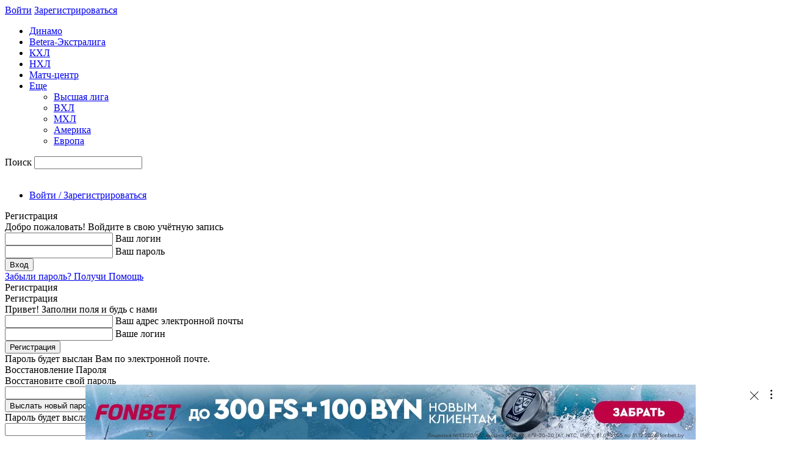

--- FILE ---
content_type: text/html; charset=UTF-8
request_url: https://belarushockey.com/amer/news_amer/2024/02/11/egor-sidorov-nabral-70-j-rezultativnyj-ball-v-whl/
body_size: 17364
content:
<!doctype html>
<html lang="ru" dir="ltr">
<head>
            <meta charset="UTF-8"/>
        <meta name="apple-mobile-web-app-status-bar-style" content="black-translucent"/>
        <meta name="apple-mobile-web-app-capable" content="yes">
        <meta name="mobile-web-app-capable" content="yes">
        <meta name="HandheldFriendly" content="True">
        <meta name="MobileOptimized" content="320">
        <meta name="viewport" content="width=device-width, initial-scale=1.0, shrink-to-fit=no">

                <title>Егор Сидоров набрал 70-й результативный балл в WHL</title>
        <meta name="keywords" content="">
        <meta name="description" content="">
                <link rel="canonical" href="//belarushockey.com/amer/news_amer/2024/02/11/egor-sidorov-nabral-70-j-rezultativnyj-ball-v-whl/"/>
            <link rel="shortcut icon" href="/favicon.ico" type="image/x-icon">
        <link rel="icon" href="/favicon.ico" sizes="16x16"/>

        <link rel="alternate" type="application/rss+xml" title="Обновления сайта"
              href="http://www.belarushockey.com/last-updates.xml">
        <link rel='stylesheet' id='google-fonts-style-css'
              href='https://fonts.googleapis.com/css?family=Open+Sans%3A300italic%2C400%2C400italic%2C600%2C600italic%2C700%7CRoboto%3A300%2C400%2C400italic%2C500%2C500italic%2C700%2C900&#038;ver=9.0.1'
              type='text/css' media='all'/>
                <script type="text/javascript">            var urlInfo = {"id":"1090166","name":"Егор Сидоров набрал 70-й результативный балл в WHL","controller":"NEWS_Controller","document_name":"NEWS","document_id":"291281","script":"","url_key":"2024\/02\/11\/egor-sidorov-nabral-70-j-rezultativnyj-ball-v-whl","full_url":"\/\/belarushockey.com\/amer\/news_amer\/2024\/02\/11\/egor-sidorov-nabral-70-j-rezultativnyj-ball-v-whl\/","owner":"183237","user_group":"0"}
        </script>
            <meta property="og:url" content="//belarushockey.com/amer/news_amer/2024/02/11/egor-sidorov-nabral-70-j-rezultativnyj-ball-v-whl/"/>
    <meta property="og:type" content="article"/>
    <meta property="og:site_name" content="Хоккей Беларуси"/>

    <meta property="og:title" content="Егор Сидоров набрал 70-й результативный балл в WHL"/>
<meta property="og:image" content="/files/news/2024/02/11/291281.jpg" />    <meta property="article:published_time" content="2024-02-11T08:22:27+03:00"/>
    <meta property="article:tag" content="" /><meta property="og:description" content="В Западной хоккейной лиге [WHL] состоялись очередные игры." />
<link rel="alternate" type="application/json+oembed" href="/oembed/?url=https://belarushockey.com/amer/news_amer/2024/02/11/egor-sidorov-nabral-70-j-rezultativnyj-ball-v-whl/&format=json" title="Егор Сидоров набрал 70-й результативный балл в WHL>" /><link rel="stylesheet" href="/resources/dist/newspaper/style.min.css?version=5.4.5" type="text/css" media="all"/>
<link rel="stylesheet" href="/resources/dist/photoswipe-4.1.2/photoswipe.css?version=5.4.5" type="text/css" media="all"/>
<link rel="stylesheet" href="/resources/dist/photoswipe-4.1.2/default-skin/default-skin.css?version=5.4.5" type="text/css" media="all"/>
<link rel="stylesheet" href="/resources/dist/opinions-front-end/opinions-front-end.css?version=5.4.5" type="text/css" media="all"/>
        <script type="text/javascript">
            function afterScriptsLoaded(func) {
                if (afterScriptsLoaded.called) {
                    func.call(null, jQuery);
                }
                afterScriptsLoaded.functions.push(func);
            }

            afterScriptsLoaded.called = false;
            afterScriptsLoaded.functions = [];

        </script>

        <script>
var hasTouchScreen = false;

if ("maxTouchPoints" in navigator) {
    hasTouchScreen = navigator.maxTouchPoints > 0;
} 

if (hasTouchScreen) {
   (function(r,d,u) {
        var s = d.createElement(r); s.async = true;
        u += '&cb=' + Date.now() + Math.random();       
        s.src = u; var n = d.getElementsByTagName(r)[0];
        n.parentNode.insertBefore(s, n);
    })('script',document,'https://yetantothercompany.engine.adglare.net/?329775685');
} else {
  (function(r,d,u) {
        var s = d.createElement(r); s.async = true;
        u += '&cb=' + Date.now() + Math.random();       
        s.src = u; var n = d.getElementsByTagName(r)[0];
        n.parentNode.insertBefore(s, n);
    })('script',document,'https://yetantothercompany.engine.adglare.net/?265499973');
  
}
</script>
<!-- Yandex.RTB -->
<script>window.yaContextCb=window.yaContextCb||[]</script>
<script src="https://yandex.ru/ads/system/context.js" async></script>
<!-- Yandex.RTB -->
<script>window.yaContextCb=window.yaContextCb||[]</script>
<script src="https://yandex.ru/ads/system/context.js" async></script>
</head>
<body class="with-parallax post-template-default single single-post single-format-standard logged-in tribe-no-js global-block-template-1 td-sport-stack td-animation-stack-type0 td-boxed-layout single_template_8 "
      itemscope="itemscope"
      itemtype="https://schema.org/WebPage">

<div class="td-scroll-up"><a href="#top"><i class="td-icon-menu-up"></i></a></div>
<div class="td-menu-background"></div>
<div id="td-mobile-nav">
    <div class="td-mobile-container">
        <!-- mobile menu top section -->
<div class="td-menu-socials-wrap">
    <!-- socials -->
    <div class="td-menu-socials">
                    <span class="td-social-icon-wrap">
                        <a target="_blank"
                           href="https://www.facebook.com/belarushockey/"
                           title="Facebook">
                            <i class="td-icon-font td-icon-facebook"></i>
                        </a>
                    </span>
                    <span class="td-social-icon-wrap">
                        <a target="_blank"
                           href="https://www.youtube.com/channel/UCNAJxlk66_132IeyIt5aXDA"
                           title="Youtube">
                            <i class="td-icon-font td-icon-youtube"></i>
                        </a>
                    </span>
                    <span class="td-social-icon-wrap">
                        <a target="_blank"
                           href="http://twitter.com/Belarushockey"
                           title="Twitter">
                            <i class="td-icon-font td-icon-twitter"></i>
                        </a>
                    </span>
                    <span class="td-social-icon-wrap">
                        <a target="_blank"
                           href="https://www.instagram.com/belarushockey/"
                           title="Instagram">
                            <i class="td-icon-font td-icon-instagram"></i>
                        </a>
                    </span>
                    <span class="td-social-icon-wrap">
                        <a target="_blank"
                           href="https://vkontakte.ru/club14083853"
                           title="Vkontakte">
                            <i class="td-icon-font td-icon-vk"></i>
                        </a>
                    </span>
                    <span class="td-social-icon-wrap">
                        <a target="_blank"
                           href="//belarushockey.com/last-updates.xml"
                           title="RSS">
                            <i class="td-icon-font td-icon-rss"></i>
                        </a>
                    </span>
            </div>
    <!-- close button -->
    <div class="td-mobile-close">
        <a href="#"><i class="td-icon-close-mobile"></i></a>
    </div>
</div>

<!-- login section -->
<div class="td-menu-login-section">
    
    <div class="td-guest-wrap">
        <div class="td-menu-login"><a id="login-link-mob" href="/login/?sitemap_id=1090166">Войти</a> <span></span><a id="register-link-mob" href="/registration/">Зарегиcтрироваться</a></div>
    </div>
</div>
<!-- menu section -->
<div class="td-mobile-content">
    <ul id="menu-header-menu" class="td-mobile-main-menu" itemscope itemtype="http://schema.org/SiteNavigationElement">
        <li class="menu-item menu-item-type-custom menu-item-object-custom menu-item-first td-menu-item td-normal-menu">    <meta itemprop="name" content="Динамо"/><a href="/tags/team-dinamo-minsk-tag/" class=""  rel="">Динамо</a></li>
            <li class="menu-item menu-item-type-custom menu-item-object-custom  td-menu-item td-normal-menu">    <meta itemprop="name" content="Betera-Экстралига"/><a href="/rb/" class=""  rel="">Betera-Экстралига</a></li>
            <li class="menu-item menu-item-type-custom menu-item-object-custom  td-menu-item td-normal-menu">    <meta itemprop="name" content="КХЛ"/><a href="https://belarushockey.com/khl/" class=""  rel="">КХЛ</a></li>
            <li class="menu-item menu-item-type-custom menu-item-object-custom  td-menu-item td-normal-menu">    <meta itemprop="name" content="НХЛ"/><a href="/nhl/" class=""  rel="">НХЛ</a></li>
            <li class="menu-item menu-item-type-custom menu-item-object-custom  td-menu-item td-normal-menu">    <meta itemprop="name" content="Матч-центр"/><a href="/onlines/" class=""  rel="">Матч-центр</a></li>
            <li class="menu-item menu-item-type-custom menu-item-object-custom menu-item-has-children" ><a href="#">Еще<i class="td-icon-menu-right td-element-after"></i></a><ul class="sub-menu"><li class="menu-item menu-item-type-taxonomy menu-item-object-category"><a href="/vyshaya-liga/" class=""  rel="">Высшая лига</a></li><li class="menu-item menu-item-type-taxonomy menu-item-object-category"><a href="/vhl/" class=""  rel="">ВХЛ</a></li><li class="menu-item menu-item-type-taxonomy menu-item-object-category"><a href="/mhl/" class=""  rel="">МХЛ</a></li><li class="menu-item menu-item-type-taxonomy menu-item-object-category"><a href="/amer/" class=""  rel="">Америка</a></li><li class="menu-item menu-item-type-taxonomy menu-item-object-category"><a href="/europa/" class=""  rel="">Европа</a></li></ul ></li >
                </ul>
</div>

    </div>
</div>
<div class="td-search-background"></div>
<div class="td-search-wrap-mob">
    <div class="td-drop-down-search" aria-labelledby="td-header-search-button">
        <form method="get" class="td-search-form" action="//s.belarushockey.com">
            <!-- close button -->
            <div class="td-search-close">
                <a href="#"><i class="td-icon-close-mobile"></i></a>
            </div>
            <div role="search" class="td-search-input">
                <span>Поиск</span>
                <input id="td-header-search-mob" type="text" value="" name="s" autocomplete="off" />
            </div>
        </form>
        <div id="td-aj-search-mob"></div>
    </div>
</div>
<div id="td-outer-wrap" class="td-theme-wrap">
    <div class="td-header-wrap td-header-style-6 ">
    <div class="td-header-top-menu-full td-container-wrap ">
        <div class="td-container td-header-row td-header-top-menu">
            <div class="top-bar-style-mp-1">
                <div class="td-header-sp-top-widget">
                        <span class="td-social-icon-wrap">
                        <a target="_blank"
                           href="https://www.facebook.com/belarushockey/"
                           title="Facebook">
                            <i class="td-icon-font td-icon-facebook"></i>
                        </a>
                    </span>
    <span class="td-social-icon-wrap">
                        <a target="_blank"
                           href="https://www.youtube.com/channel/UCNAJxlk66_132IeyIt5aXDA"
                           title="Youtube">
                            <i class="td-icon-font td-icon-youtube"></i>
                        </a>
                    </span>
    <span class="td-social-icon-wrap">
                        <a target="_blank"
                           href="http://twitter.com/Belarushockey"
                           title="Twitter">
                            <i class="td-icon-font td-icon-twitter"></i>
                        </a>
                    </span>
    <span class="td-social-icon-wrap">
                        <a target="_blank"
                           href="https://www.instagram.com/belarushockey/"
                           title="Instagram">
                            <i class="td-icon-font td-icon-instagram"></i>
                        </a>
                    </span>
    <span class="td-social-icon-wrap">
                        <a target="_blank"
                           href="https://vkontakte.ru/club14083853"
                           title="Vkontakte">
                            <i class="td-icon-font td-icon-vk"></i>
                        </a>
                    </span>
    <span class="td-social-icon-wrap">
                        <a target="_blank"
                           href="//belarushockey.com/last-updates.xml"
                           title="RSS">
                            <i class="td-icon-font td-icon-rss"></i>
                        </a>
                    </span>
                </div>
                <div class="td-header-sp-top-menu">
                    <div class="td_data_time">
                        <div style="visibility:hidden;">
                            Четверг, 29 января 2026                        </div>
                    </div>
                    <ul class="top-header-menu td_ul_login"><li class="menu-item"><a href="/login/">Войти / Зарегистрироваться</a><span class="td-sp-ico-login td_sp_login_ico_style"></span></li></ul>                </div>
            </div>

            <!-- LOGIN MODAL -->
            <div id="login-form" class="white-popup-block mfp-hide mfp-with-anim">
                <div class="td-login-wrap">
                    <a href="#" class="td-back-button">
                        <i class="td-icon-modal-back"></i>
                    </a>
                    <div id="td-login-div" class="td-login-form-div td-display-block">
                        <form method="post" action="/login/">
                            <div class="td-login-panel-title">Регистрация</div>
                            <div class="td-login-panel-descr">Добро пожаловать! Войдите в свою учётную запись</div>
                            <div class="td_display_err"></div>
                            <div class="td-login-inputs">
                                <input class="td-login-input"
                                       type="text"
                                       name="login"
                                       id="login"
                                       value=""
                                       required>
                                <label for="login">Ваш логин</label>
                            </div>
                            <div class="td-login-inputs">
                                <input class="td-login-input"
                                       type="password"
                                       name="password"
                                       id="password"
                                       value=""
                                       required>
                                <label for="password">Ваш пароль</label>
                            </div>
                            <input type="submit" name="login_button" id="login_button"
                                   class="wpb_button btn td-login-button" value="Вход">
                            <div class="td-login-info-text">
                                <a href="/login/?forgot=1" id="forgot-pass-link">Забыли пароль? Получи Помощь</a>
                            </div>
                            <a id="register-link">Регистрация</a>
                        </form>
                    </div>

                    <div id="td-register-div" class="td-login-form-div td-display-none">
                        <div class="td-login-panel-title">Регистрация</div>
                        <div class="td-login-panel-descr">Привет! Заполни поля и будь с нами</div>
                        <div class="td_display_err"></div>
                        <div class="td-login-inputs">
                            <input class="td-login-input" type="text" name="email" id="register_email" value=""
                                   required>
                            <label for="register_email">Ваш адрес электронной почты</label>
                        </div>
                        <div class="td-login-inputs">
                            <input class="td-login-input" type="text" name="login" id="register_user" value="" required>
                            <label for="register_user">Ваше логин</label>
                        </div>
                        <input type="button" name="register_button" id="register_button"
                               class="wpb_button btn td-login-button" value="Регистрация">
                        <div class="td-login-info-text">Пароль будет выслан Вам по электронной почте.</div>
                    </div>
                    <div id="td-forgot-pass-div" class="td-login-form-div td-display-none">
                        <div class="td-login-panel-title">Восстановление Пароля</div>
                        <div class="td-login-panel-descr">Восстановите свой пароль</div>
                        <div class="td_display_err"></div>
                        <div class="td-login-inputs">
                            <input class="td-login-input" type="text" name="login_email" id="forgot_email" value=""
                                   required>
                            <label for="forgot_email">Ваш адрес электронной почты или логин</label>
                        </div>
                        <input type="button" name="forgot_button" id="forgot_button"
                               class="wpb_button btn td-login-button" value="Выслать новый пароль">
                        <div class="td-login-info-text">Пароль будет выслан Вам по электронной почте.</div>
                    </div>
                </div>
            </div>
        </div>
    </div>
    <div class="td-header-menu-wrap-full td-container-wrap ">
        <div class="td-header-menu-wrap ">
            <div class="td-container td-header-row td-header-main-menu black-menu">
                <div class="header-search-wrap">
                    <div class="td-search-btns-wrap">
                        <a id="td-header-search-button" href="#" role="button">
                            <i class="td-icon-search"></i>
                        </a>
                        <a id="td-header-search-button-mob" href="#" role="button">
                            <i class="td-icon-search"></i>
                        </a>
                    </div>
                    <div class="td-drop-down-search" aria-labelledby="td-header-search-button">
                        <form method="get" class="td-search-form" action="//s.belarushockey.com">
                            <div role="search" class="td-head-form-search-wrap">
                                <input id="td-header-search" type="text" value="" name="q" autocomplete="off"/>
                                <input class="wpb_button wpb_btn-inverse btn" type="submit" id="td-header-search-top"
                                       value="Поиск"/>
                            </div>
                        </form>
                        <div id="td-aj-search"></div>
                    </div>
                </div>
                <div id="td-header-menu" role="navigation">
                    <div id="td-top-mobile-toggle">
                        <a href="#">
                            <i class="td-icon-font td-icon-mobile"></i>
                        </a>
                    </div>
                    <div class="td-main-menu-logo td-logo-in-menu">
                        <a class="td-mobile-logo td-sticky-header" href="https://belarushockey.com/">
                            <img class="td-retina-data" src="/resources/dist/logo/logo.svg" alt=""/>                        </a>
                        <h1 class="td-logo">
                            <a class="td-header-logo td-sticky-header" href="https://belarushockey.com/">
                                <img class="td-retina-data" src="/resources/dist/logo/logo.svg" alt=""/>                                <span class="td-visual-hidden">Хоккей Беларуси</span>
                            </a>
                        </h1>
                    </div>
                    <div class="menu-header-menu-container">
                        <ul id="menu-header-menu-1" class="sf-menu">
                                                                <li class="menu-item menu-item-type-custom menu-item-object-custom menu-item-first td-menu-item td-normal-menu">
                                    <a href="/tags/team-dinamo-minsk-tag/" class=""  rel="">Динамо</a>                                                                </li>
                                                                <li class="menu-item menu-item-type-custom menu-item-object-custom  td-menu-item td-normal-menu">
                                    <a href="/rb/" class=""  rel="">Betera-Экстралига</a>                                                                </li>
                                                                <li class="menu-item menu-item-type-custom menu-item-object-custom  td-menu-item td-normal-menu">
                                    <a href="https://belarushockey.com/khl/" class=""  rel="">КХЛ</a>                                                                </li>
                                                                <li class="menu-item menu-item-type-custom menu-item-object-custom  td-menu-item td-normal-menu">
                                    <a href="/nhl/" class=""  rel="">НХЛ</a>                                                                </li>
                                                                <li class="menu-item menu-item-type-custom menu-item-object-custom  td-menu-item td-normal-menu">
                                    <a href="/onlines/" class=""  rel="">Матч-центр</a>                                                                </li>
                            <li class="menu-item menu-item-type-custom menu-item-object-custom menu-item-has-children td-normal-menu"><a href="#">Еще</a><ul class="sub-menu"><li class="menu-item menu-item-type-taxonomy menu-item-object-category td-menu-item td-normal-menu"><a href="/vyshaya-liga/" class=""  rel="">Высшая лига</a></li><li class="menu-item menu-item-type-taxonomy menu-item-object-category td-menu-item td-normal-menu"><a href="/vhl/" class=""  rel="">ВХЛ</a></li><li class="menu-item menu-item-type-taxonomy menu-item-object-category td-menu-item td-normal-menu"><a href="/mhl/" class=""  rel="">МХЛ</a></li><li class="menu-item menu-item-type-taxonomy menu-item-object-category td-menu-item td-normal-menu"><a href="/amer/" class=""  rel="">Америка</a></li><li class="menu-item menu-item-type-taxonomy menu-item-object-category td-menu-item td-normal-menu"><a href="/europa/" class=""  rel="">Европа</a></li></ul></li>                                </li>
                                                    </ul>
                    </div>
                </div>
            </div>
        </div>
    </div>
</div>
<div class="td-main-content-wrap td-main-page-wrap td-container-wrap">
    <div class="tdc-content-wrap">
        <div class="tdc-row">
            <article class="td-post-template-1 post type-post status-publish format-standard has-post-thumbnail"
         data-parallax="/files/news/2024/02/11/291281.jpg"
         itemscope itemtype="https://schema.org/Article">
    <div class="td-post-header td-image-gradient-style8">
            </div>
    <div class="td-post-template-8-box">
        <div class="td-container">
            <div class="td-pb-row">
                <div class="td-pb-span8 td-main-content" role="main">
                    <div class="td-ss-main-content">
                        <div class="td-a-rec td-a-rec-id-sidebar td_block_template_1">
    <div class="td-all-devices">
        <!--AdFox START-->
<!--yandex_rabotalakings85-->
<!--Площадка: https://belarushockey.com/ / Весь сайт / Баннер 728 на 150-->
<!--Категория: <не задана>-->
<!--Тип баннера: 728х90-->
<div id="adfox_176882471616455588"></div>
<script>
    window.yaContextCb.push(()=>{
        Ya.adfoxCode.create({
            ownerId: 12522052,
            containerId: 'adfox_176882471616455588',
            params: {
                p1: 'dmbzl',
                p2: 'hiuu'
            }
        })
    })
</script>
    </div>
</div>

<div class="td-post-header-holder">
    <header class="td-post-title">
        
<div class="td-crumb-container">
    <div class="entry-crumbs" itemprop="breadcrumb">
                                <span itemscope="itemscope" itemtype="http://data-vocabulary.org/Breadcrumb">
                    <meta itemprop="title" content="Хоккей Беларуси"/>
                    <meta itemprop="url" content="//belarushockey.com/"/>
                    <a title="Хоккей Беларуси" href="//belarushockey.com/" class="entry-crumb" >Хоккей Беларуси</a>
                </span>
                            <i class="td-icon-right td-bread-sep"></i>
                                                    <span itemscope="itemscope" itemtype="http://data-vocabulary.org/Breadcrumb">
                    <meta itemprop="title" content="Америка"/>
                    <meta itemprop="url" content="//belarushockey.com/amer/"/>
                    <a title="Америка" href="//belarushockey.com/amer/" class="entry-crumb" >Америка</a>
                </span>
                            <i class="td-icon-right td-bread-sep"></i>
                                                    <span itemscope="itemscope" itemtype="http://data-vocabulary.org/Breadcrumb">
                    <meta itemprop="title" content="Новости"/>
                    <meta itemprop="url" content="//belarushockey.com/amer/news_amer/"/>
                    <a title="Новости" href="//belarushockey.com/amer/news_amer/" class="entry-crumb" >Новости</a>
                </span>
                            <i class="td-icon-right td-bread-sep td-bred-no-url-last"></i>
                                                    <span itemscope="itemscope" itemtype="http://data-vocabulary.org/Breadcrumb"
                  class="td-bred-no-url-last">Егор Сидоров набрал 70-й резуль...</span>
                    </div>
</div>
<div class="td-module-meta-info">

            <span class="td-post-date">
            <time class="entry-date updated td-module-date" datetime="2024-02-11T08:22:27+03:00">
                11 февраля 2024 08:22            </time>
        </span>
                <div class="td-post-comments">
            <a href="#respond">
                <i class="td-icon-comments"></i>0            </a>
        </div>
                <div class="td-post-views">
            <i class="td-icon-views"></i>
            <span class="td-nr-views-13630">597</span>
        </div>
            &nbsp;
    <a href="//belarushockey.com/amer/"  class="td-post-category">Америка</a>
</div>
 <header class="td-post-title"><h1 class="entry-title">Егор Сидоров набрал 70-й результативный балл в WHL</h1></header><div class="td-excerpt"><p>В Западной хоккейной лиге [WHL] состоялись очередные игры.</p></div>
    </header>
</div>

<div class="td-post-content">
    
<div class="td-post-featured-image">
    <figure>
        <a href="/files/news/2024/02/11/291281.jpg" data-caption="Егор Сидоров (twitter.com/BladesHockey)" class="" title="Егор Сидоров (twitter.com/BladesHockey)">
            <img class="entry-thumb td-modal-image size-full"
     loading="lazy"
     width="696"
     height="426"
     src="/files/news/2024/02/11/291281.696_426.webp"
     srcset="/files/news/2024/02/11/291281.696_426.webp 696w, /files/news/2024/02/11/291281.324_235.webp 324w"
     sizes="(max-width: 696px) 100vw, 696px"
     alt="Егор Сидоров набрал 70-й результативный балл в WHL"
     title="Егор Сидоров набрал 70-й результативный балл в WHL"/>
        </a>
        <figcaption class="wp-caption-text">Егор Сидоров (twitter.com/BladesHockey)</figcaption>
    </figure>
</div>
<p>В Западной хоккейной лиге [WHL] состоялись очередные игры.</p>
<p>&laquo;Саскатун Блейдс&raquo; в гостях победили &laquo;Свифт Каррент Бронкос&raquo; со счетом 3:2.</p>
<p>У победителей белорусский форвард и проспект &laquo;Анахайма&raquo; <a href="https://belarushockey.com/tags/egor-sidorov/"><strong>Егор Сидоров</strong></a> играл на правом фланге первого звена, набрал 1 (1+0) очко в большинстве, нанес 4 броска и заработал показатель полезности &laquo;-1&raquo;.</p>
<p>В нынешнем сезоне у Сидорова 70 (42+28) баллов в 51 поединке, при показателе полезности &laquo;+12&raquo; и 52 минутах штрафа.</p>
<p>Сидоров занимает 2-е место в списке снайперов и 15-е место в списке бомбардиров лиги.</p>
<p>&laquo;Саскатун Блейдс&raquo; идут на первом месте в таблице Восточной конференции с 83 очками в 53 матчах.</p>
<p>&laquo;Саскатун&raquo; первым в лиге гарантировал себе пропуск в плей-офф.</p>
<blockquote class="twitter-tweet"><p lang="en" dir="ltr">Sidorov does what Sidorov does for goal 42 on the season!<a href="https://twitter.com/AnaheimDucks?ref_src=twsrc%5Etfw">@AnaheimDucks</a> <a href="https://t.co/1FC5BlMZBm">pic.twitter.com/1FC5BlMZBm</a></p>&mdash; Saskatoon Blades (@BladesHockey) <a href="https://twitter.com/BladesHockey/status/1756489691187257791?ref_src=twsrc%5Etfw">February 11, 2024</a></blockquote> <script async src="https://platform.twitter.com/widgets.js" charset="utf-8"></script><style>
    .pswp__container .pswp__item img.pswp__img {
       opacity: 1;
    }
</style>
<!-- Root element of PhotoSwipe. Must have class pswp. -->
<div class="pswp" tabindex="-1" role="dialog" aria-hidden="true">

    <!-- Background of PhotoSwipe.
         It's a separate element as animating opacity is faster than rgba(). -->
    <div class="pswp__bg"></div>

    <!-- Slides wrapper with overflow:hidden. -->
    <div class="pswp__scroll-wrap">

        <!-- Container that holds slides.
            PhotoSwipe keeps only 3 of them in the DOM to save memory.
            Don't modify these 3 pswp__item elements, data is added later on. -->
        <div class="pswp__container">
            <div class="pswp__item"></div>
            <div class="pswp__item"></div>
            <div class="pswp__item"></div>
        </div>

        <!-- Default (PhotoSwipeUI_Default) interface on top of sliding area. Can be changed. -->
        <div class="pswp__ui pswp__ui--hidden">

            <div class="pswp__top-bar">

                <!--  Controls are self-explanatory. Order can be changed. -->

                <div class="pswp__counter"></div>

                <button class="pswp__button pswp__button--close" title="Закрыть (Esc)"></button>

                <button class="pswp__button pswp__button--share" title="Расшарить"></button>

                <button class="pswp__button pswp__button--fs" title="На Весь Экран"></button>

                <button class="pswp__button pswp__button--zoom" title="Приблизить/Отдалить"></button>

                <!-- Preloader demo https://codepen.io/dimsemenov/pen/yyBWoR -->
                <!-- element will get class pswp__preloader--active when preloader is running -->
                <div class="pswp__preloader">
                    <div class="pswp__preloader__icn">
                        <div class="pswp__preloader__cut">
                            <div class="pswp__preloader__donut"></div>
                        </div>
                    </div>
                </div>
            </div>

            <div class="pswp__share-modal pswp__share-modal--hidden pswp__single-tap">
                <div class="pswp__share-tooltip"></div>
            </div>

            <button class="pswp__button pswp__button--arrow--left" title="Предыдущий (стрелка влево)">
            </button>

            <button class="pswp__button pswp__button--arrow--right" title="Следующий (стрелка вправо)">
            </button>

            <div class="pswp__caption">
                <div class="pswp__caption__center"></div>
            </div>

        </div>

    </div>

</div>
<div class="td_block_wrap td_block_image_box td-pb-border-top td_block_template_2 pswp-gallery"
     itemscope itemtype="http://schema.org/ImageGallery">

    

</div>
</div><div class="td-a-rec td-a-rec-id-sidebar td_block_template_1">
    <div class="td-all-devices">
        	<a href="https://www.instagram.com/ribalubeminsk" target="_blank" title="">
		<img src="/files/banners/2025/08/26/232.jpg" alt="" loading="lazy"  />
	</a>					    </div>
</div>


<script type='text/javascript' src='https://platform-api.sharethis.com/js/sharethis.js#property=60088ced6565a5001889b98c&amp;product=inline-reaction-buttons' async='async'></script>
<!-- ShareThis BEGIN -->
<div class="sharethis-inline-reaction-buttons"></div>
<!-- ShareThis END -->
<div class="td-a-rec td-a-rec-id-sidebar td_block_template_1">
    <div class="td-all-devices">
        <!-- Yandex.RTB R-A-17013191-1 -->
<div id="yandex_rtb_R-A-17013191-1"></div>
<script>
window.yaContextCb.push(() => {
    Ya.Context.AdvManager.render({
        "blockId": "R-A-17013191-1",
        "renderTo": "yandex_rtb_R-A-17013191-1"
    })
})
</script>    </div>
</div>

<footer>
    <div class="td-post-source-tags">
    <ul class="td-tags td-post-small-box clearfix">

        <li><span>Теги</span></li>
        <li><a href="//belarushockey.com/tags/north-america-tag/">Америка</a></li><li><a href="//belarushockey.com/tags/egor-sidorov/">Егор Сидоров</a></li><li><a href="//belarushockey.com/tags/97113/">WHL</a></li><li><a href="//belarushockey.com/tags/10651/">CHL</a></li>    </ul>
</div>
<meta itemprop="headline" content="Егор Сидоров набрал 70-й результативный балл в WHL">
<div class="td-block-row td-post-next-prev">
            <div class="td-block-span6 td-post-prev-post">
            <div class="td-post-next-prev-content"><span>Предыдущая</span>
                <a href="//belarushockey.com/amer/news_amer/2024/02/11/belorusskij-prospekt-kolorado-pereshel-v-odessu/">
                    Белорусский проспект «Колорадо» переехал в «Одессу»                </a>
            </div>
        </div>
        <div class="td-next-prev-separator"></div>
            <div class="td-block-span6 td-post-next-post">
            <div class="td-post-next-prev-content">
                <span>Следующая</span>
                <a href="//belarushockey.com/amer/news_amer/2024/02/11/rezultaty-belorusov-v-ahl/">
                    АХЛ: 30 сэйвов Толопило, 6 минут штрафа Соловьева, полезная игра Колячонка                </a>
            </div>
        </div>
    </div>
</footer><div class="td_block_wrap td_block_related_posts td_related_posts
                td_with_ajax_pagination td-pb-border-top td_block_template_1"
     data-td-block-uid="td_related_posts">

    <h4 class="td-related-title td-block-title">
        <a class="td-related-left td-cur-simple-item" href="#">Далее По Теме</a>
    </h4>
    <div class="td_block_inner">
        <div class="td-related-row">
                                            <div class="td-related-span4">
                    <div class="td_module_related_posts td-animation-stack td_mod_related_posts">
                        <div class="td-module-image">
                            <div class="td-module-thumb">
                                <a href="//belarushockey.com/nhl/news_nhl/2024/02/20/zhurnalist-the-athletic-ne-vkljuchil-belorusskogo-forvarda-top-15-luchshih-prospektov-sietla/"
                                   rel="bookmark" class="td-image-wrap"
                                   title="Журналист The Athletic не включил белорусского форварда топ-15 лучших проспектов «Сиэтла»">
                                    <img class="entry-thumb "
     loading="lazy"
     width="218"
     height="150"
     src="/files/news/2024/02/20/291709.218_150.webp"
     srcset="/files/news/2024/02/20/291709.218_150.webp 218w, /files/news/2024/02/20/291709.100_70.webp 100w"
     sizes="(max-width: 218px) 100vw, 218px"
     alt="Журналист The Athletic не включил белорусского форварда топ-15 лучших проспектов «Сиэтла»"
     title="Журналист The Athletic не включил белорусского форварда топ-15 лучших проспектов «Сиэтла»"/>
                                </a>
                            </div>
                        </div>
                        <div class="item-details">
                            <h3 class="entry-title td-module-title">
                                <a href="//belarushockey.com/nhl/news_nhl/2024/02/20/zhurnalist-the-athletic-ne-vkljuchil-belorusskogo-forvarda-top-15-luchshih-prospektov-sietla/" class=""  rel="">Журналист The Athletic не включил белорусского форварда топ-15 лучших проспектов «Сиэтла»</a>                            </h3>
                        </div>
                    </div>
                </div> <!-- ./td-related-span4 -->
                                            <div class="td-related-span4">
                    <div class="td_module_related_posts td-animation-stack td_mod_related_posts">
                        <div class="td-module-image">
                            <div class="td-module-thumb">
                                <a href="//belarushockey.com/amer/news_amer/2024/02/20/egor-sidorov-oformil-dva-ochka-i-stal-pervoj-zvezdoj-igry-whl/"
                                   rel="bookmark" class="td-image-wrap"
                                   title="Егор Сидоров оформил два очка и стал первой звездой игры WHL">
                                    <img class="entry-thumb "
     loading="lazy"
     width="218"
     height="150"
     src="/files/news/2024/02/20/291701.218_150.webp"
     srcset="/files/news/2024/02/20/291701.218_150.webp 218w, /files/news/2024/02/20/291701.100_70.webp 100w"
     sizes="(max-width: 218px) 100vw, 218px"
     alt="Егор Сидоров оформил два очка и стал первой звездой игры WHL"
     title="Егор Сидоров оформил два очка и стал первой звездой игры WHL"/>
                                </a>
                            </div>
                        </div>
                        <div class="item-details">
                            <h3 class="entry-title td-module-title">
                                <a href="//belarushockey.com/amer/news_amer/2024/02/20/egor-sidorov-oformil-dva-ochka-i-stal-pervoj-zvezdoj-igry-whl/" class=""  rel="">Егор Сидоров оформил два очка и стал первой звездой игры WHL</a>                            </h3>
                        </div>
                    </div>
                </div> <!-- ./td-related-span4 -->
                                            <div class="td-related-span4">
                    <div class="td_module_related_posts td-animation-stack td_mod_related_posts">
                        <div class="td-module-image">
                            <div class="td-module-thumb">
                                <a href="//belarushockey.com/amer/news_amer/2024/02/20/belorusskij-zaschitnik-sistemy-kalgari-poluchil-travmu/"
                                   rel="bookmark" class="td-image-wrap"
                                   title="Белорусский защитник системы «Калгари» получил травму">
                                    <img class="entry-thumb "
     loading="lazy"
     width="218"
     height="150"
     src="/files/news/2024/02/20/291700.218_150.webp"
     srcset="/files/news/2024/02/20/291700.218_150.webp 218w, /files/news/2024/02/20/291700.100_70.webp 100w"
     sizes="(max-width: 218px) 100vw, 218px"
     alt="Белорусский защитник системы «Калгари» получил травму"
     title="Белорусский защитник системы «Калгари» получил травму"/>
                                </a>
                            </div>
                        </div>
                        <div class="item-details">
                            <h3 class="entry-title td-module-title">
                                <a href="//belarushockey.com/amer/news_amer/2024/02/20/belorusskij-zaschitnik-sistemy-kalgari-poluchil-travmu/" class=""  rel="">Белорусский защитник системы «Калгари» получил травму</a>                            </h3>
                        </div>
                    </div>
                </div> <!-- ./td-related-span4 -->
                                    </div><!--./row-fluid-->
    </div>

</div> <!-- ./block -->
﻿    <a name="comment_form"><!-- --></a>

    <div id="respond" class="comment-respond">
                <h4 class="block-title td-block-title">
            <span class="td-pulldown-size">Комментировать</span>
        </h4>
                    <div>
                Вам нужно <a class="need_login" href="/login/?pageId=1090166" rel="nofollow">авторизироваться</a>, чтобы
                вы могли комментировать
            </div>
            </div><!-- #respond -->

    <div class="td-a-rec td-a-rec-id-sidebar td_block_template_1">
    <div class="td-all-devices">
        <!-- Yandex.RTB R-A-17013191-3 -->
<div id="yandex_rtb_R-A-17013191-3"></div>
<script>
window.yaContextCb.push(() => {
    Ya.Context.AdvManager.render({
        "blockId": "R-A-17013191-3",
        "renderTo": "yandex_rtb_R-A-17013191-3",
        "type": "feed"
    })
})
</script>    </div>
</div>

<div class="td_block_wrap td_block_16 main-articles td_with_ajax_pagination td-pb-border-top td_block_template_1 td-column-2 td_block_padding"
     data-td-block-uid="main-articles">
            <h4 class="block-title td-block-title">
            <span class="td-pulldown-size">Эксклюзив</span>
        </h4>
            <div id="main-articles" class="td_block_inner td-column-2">

        <div class="td-block-row">
                            <div class="td-block-span4">
                            <div class="td_module_mx7 td_module_wrap td-animation-stack">
            <div class="td-module-image">
                        <div class="td-module-thumb">
            <a href="//belarushockey.com/khl/news/2026/01/26/grigorij-panin-o-pobede-v-minske-vse-sostavljajuschie-nashej-igry-soshlis/" rel="bookmark" class="td-image-wrap"
                               title="Григорий Панин — о победе в Минске: Все составляющие нашей игры сошлись">

                <img class="entry-thumb "
     loading="lazy"
     width="218"
     height="150"
     src="/files/news/2026/01/26/327773.218_150.webp"
     srcset="/files/news/2026/01/26/327773.218_150.webp 218w, /files/news/2026/01/26/327773.100_70.webp 100w"
     sizes="(max-width: 218px) 100vw, 218px"
     alt="Григорий Панин — о победе в Минске: Все составляющие нашей игры сошлись"
     title="Григорий Панин — о победе в Минске: Все составляющие нашей игры сошлись"/>
            </a>
            <a href="//belarushockey.com/khl/"  class="td-post-category">КХЛ</a>        </div>
                    </div>
            <div class="item-details">
                        <h3 class="entry-title td-module-title">
            <a href="//belarushockey.com/khl/news/2026/01/26/grigorij-panin-o-pobede-v-minske-vse-sostavljajuschie-nashej-igry-soshlis/" rel="bookmark"
                               title="Григорий Панин — о победе в Минске: Все составляющие нашей игры сошлись">Григорий Панин — о победе в Минске: Все составляющие нашей игры сошлись</a>
        </h3>
                                <div class="td-module-meta-info">
                    <span class="td-post-date">
            <time class="entry-date updated td-module-date" datetime="2026-01-26T23:14:58+03:00">
                26 января 2026 23:14            </time>
        </span>
        
                    </div>
                <div class="td-excerpt"><p>Капитан &laquo;Салавата Юлаева&raquo; &mdash; о матче с минским &laquo;Динамо&raquo;, атмосфере на &laquo;Минск-Арене&raquo; и форме в 40 лет.</p></div>            </div>
        </div>
                        </div><!--./row-fluid-->
                            <div class="td-block-span4">
                            <div class="td_module_mx7 td_module_wrap td-animation-stack">
            <div class="td-module-image">
                        <div class="td-module-thumb">
            <a href="//belarushockey.com/khl/news/2026/01/26/sergej-kuznecov-o-porazhenii-ot-salavata-julaeva-dolzhny-byli-zabirat-match/" rel="bookmark" class="td-image-wrap"
                               title="Сергей Кузнецов — о поражении от «Салавата Юлаева»: Должны были забирать матч">

                <img class="entry-thumb "
     loading="lazy"
     width="218"
     height="150"
     src="/files/news/2026/01/26/327772.218_150.webp"
     srcset="/files/news/2026/01/26/327772.218_150.webp 218w, /files/news/2026/01/26/327772.100_70.webp 100w"
     sizes="(max-width: 218px) 100vw, 218px"
     alt="Сергей Кузнецов — о поражении от «Салавата Юлаева»: Должны были забирать матч"
     title="Сергей Кузнецов — о поражении от «Салавата Юлаева»: Должны были забирать матч"/>
            </a>
            <a href="//belarushockey.com/khl/"  class="td-post-category">КХЛ</a>        </div>
                    </div>
            <div class="item-details">
                        <h3 class="entry-title td-module-title">
            <a href="//belarushockey.com/khl/news/2026/01/26/sergej-kuznecov-o-porazhenii-ot-salavata-julaeva-dolzhny-byli-zabirat-match/" rel="bookmark"
                               title="Сергей Кузнецов — о поражении от «Салавата Юлаева»: Должны были забирать матч">Сергей Кузнецов — о поражении от «Салавата Юлаева»: Должны были забирать матч</a>
        </h3>
                                <div class="td-module-meta-info">
                    <span class="td-post-date">
            <time class="entry-date updated td-module-date" datetime="2026-01-26T23:06:45+03:00">
                26 января 2026 23:06            </time>
        </span>
        
                    </div>
                <div class="td-excerpt"><p>Форвард минского &laquo;Динамо&raquo; &mdash; о нереализованном большинстве, характере игры и предстоящем выезде.</p></div>            </div>
        </div>
                        </div><!--./row-fluid-->
                            <div class="td-block-span4">
                            <div class="td_module_mx7 td_module_wrap td-animation-stack">
            <div class="td-module-image">
                        <div class="td-module-thumb">
            <a href="//belarushockey.com/khl/news/2026/01/25/cska-hotel-vymenjat-u-minskogo-dinamo-prava-na-dvuh-igrokov-nhl/" rel="bookmark" class="td-image-wrap"
                               title="ЦСКА хотел выменять у минского «Динамо» права на двух игроков НХЛ">

                <img class="entry-thumb "
     loading="lazy"
     width="218"
     height="150"
     src="/files/news/2026/01/25/327665.218_150.webp"
     srcset="/files/news/2026/01/25/327665.218_150.webp 218w, /files/news/2026/01/25/327665.100_70.webp 100w"
     sizes="(max-width: 218px) 100vw, 218px"
     alt="ЦСКА хотел выменять у минского «Динамо» права на двух игроков НХЛ"
     title="ЦСКА хотел выменять у минского «Динамо» права на двух игроков НХЛ"/>
            </a>
            <a href="//belarushockey.com/khl/"  class="td-post-category">КХЛ</a>        </div>
                    </div>
            <div class="item-details">
                        <h3 class="entry-title td-module-title">
            <a href="//belarushockey.com/khl/news/2026/01/25/cska-hotel-vymenjat-u-minskogo-dinamo-prava-na-dvuh-igrokov-nhl/" rel="bookmark"
                               title="ЦСКА хотел выменять у минского «Динамо» права на двух игроков НХЛ">ЦСКА хотел выменять у минского «Динамо» права на двух игроков НХЛ</a>
        </h3>
                                <div class="td-module-meta-info">
                    <span class="td-post-date">
            <time class="entry-date updated td-module-date" datetime="2026-01-25T15:49:54+03:00">
                25 января 2026 15:49            </time>
        </span>
        
                    </div>
                <div class="td-excerpt"><p>Инсайд Belarushockey.com.</p></div>            </div>
        </div>
                        </div><!--./row-fluid-->
                    </div>
    </div>
</div> <!-- ./block -->

                    </div>
                </div>
                <div class="td-pb-span4 td-main-sidebar" role="complementary">
                    <div class="td-ss-main-sidebar">
                        <div class="td-a-rec td-a-rec-id-sidebar td_block_template_1">
    <div class="td-all-devices">
        <!--AdFox START-->
<!--yandex_rabotalakings85-->
<!--Площадка: https://belarushockey.com/ / Новый раздел / Кэтфиш на БХ -->
<!--Категория: <не задана>-->
<!--Тип баннера: Кэтфиш-->
<div id="adfox_176865461472475588"></div>
<script>
    window.yaContextCb.push(()=>{
        Ya.adfoxCode.create({
            ownerId: 12522052,
            containerId: 'adfox_176865461472475588',
            params: {
                p1: 'dmboi',
                p2: 'jqop'
            }
        })
    })
</script>



<!--AdFox START-->
<!--yandex_rabotalakings85-->
<!--Площадка: https://belarushockey.com/ / Новый раздел / Фулскрин-->
<!--Категория: <не задана>-->
<!--Тип баннера: Фулскрин-->
<div id="adfox_176855977430365588"></div>
<script>
    window.yaContextCb.push(()=>{
        Ya.adfoxCode.createAdaptive({
            ownerId: 12522052,
            containerId: 'adfox_176855977430365588',
            params: {
                p1: 'dmbkf',
                p2: 'jqof'
            }
        }, ['desktop', 'tablet', 'phone'], {
            tabletWidth: 830,
            phoneWidth: 480,
            isAutoReloads: false
        })
    })
</script>


<!-- Yandex.RTB R-A-721695-7 -->
<div id="yandex_rtb_R-A-721695-7"></div>
<script>
afterScriptsLoaded(() => {
  window.yaContextCb.push(() => {
    Ya.Context.AdvManager.render({
        "blockId": "R-A-721695-7",
        "renderTo": "yandex_rtb_R-A-721695-7"
    })
  })
})
</script>

    </div>
</div>

<div class="td-a-rec td-a-rec-id-sidebar td_block_template_1">
    <div class="td-all-devices">
        	<a href="https://finntella.by/?ysclid=lm200ek9vg935578438" target="_blank" title="Купить краску FINNTELLA в Беларуси">
		<img src="/files/banners/2025/08/26/238.jpg" alt="Купить краску FINNTELLA в Беларуси" loading="lazy"  />
	</a>					    </div>
</div>

<aside class="td_block_template_1 widget widget_categories">
            <h4 class="block-title">
            <span>Темы Дня</span>
        </h4>
        <ul>
                    <li class="cat-item cat-item-1">
                <a href="//belarushockey.com/tags/khl-tag/"><span class="td-cat-name">КХЛ</span><span class="td-cat-no">- 27</span></a></li>            </li>
                    <li class="cat-item cat-item-1">
                <a href="//belarushockey.com/tags/team-dinamo-minsk-tag/"><span class="td-cat-name">Динамо-Минск</span><span class="td-cat-no">- 22</span></a></li>            </li>
                    <li class="cat-item cat-item-1">
                <a href="//belarushockey.com/tags/belarus-championat/"><span class="td-cat-name">Чемпионат Беларуси</span><span class="td-cat-no">- 18</span></a></li>            </li>
                    <li class="cat-item cat-item-1">
                <a href="//belarushockey.com/tags/14988/"><span class="td-cat-name">Дмитрий Квартальнов</span><span class="td-cat-no">- 8</span></a></li>            </li>
                    <li class="cat-item cat-item-1">
                <a href="//belarushockey.com/tags/nhl-tag/"><span class="td-cat-name">НХЛ</span><span class="td-cat-no">- 7</span></a></li>            </li>
                    <li class="cat-item cat-item-1">
                <a href="//belarushockey.com/tags/108038/"><span class="td-cat-name">Райан Спунер</span><span class="td-cat-no">- 5</span></a></li>            </li>
                    <li class="cat-item cat-item-1">
                <a href="//belarushockey.com/tags/north-america-tag/"><span class="td-cat-name">Америка</span><span class="td-cat-no">- 4</span></a></li>            </li>
                    <li class="cat-item cat-item-1">
                <a href="//belarushockey.com/tags/9144/"><span class="td-cat-name">МХЛ</span><span class="td-cat-no">- 4</span></a></li>            </li>
                    <li class="cat-item cat-item-1">
                <a href="//belarushockey.com/tags/hk-aviator/"><span class="td-cat-name">ХК Авиатор</span><span class="td-cat-no">- 3</span></a></li>            </li>
                    <li class="cat-item cat-item-1">
                <a href="//belarushockey.com/tags/83389/"><span class="td-cat-name">Алексей Шевченко</span><span class="td-cat-no">- 3</span></a></li>            </li>
                    <li class="cat-item cat-item-1">
                <a href="//belarushockey.com/tags/103598/"><span class="td-cat-name">ХК Химик</span><span class="td-cat-no">- 3</span></a></li>            </li>
                    <li class="cat-item cat-item-1">
                <a href="//belarushockey.com/tags/109279/"><span class="td-cat-name">Алексей Колосов</span><span class="td-cat-no">- 3</span></a></li>            </li>
                    <li class="cat-item cat-item-1">
                <a href="//belarushockey.com/tags/96076/"><span class="td-cat-name">Руслан Васильев</span><span class="td-cat-no">- 2</span></a></li>            </li>
                    <li class="cat-item cat-item-1">
                <a href="//belarushockey.com/tags/107254/"><span class="td-cat-name">Александр Скоренов</span><span class="td-cat-no">- 2</span></a></li>            </li>
                    <li class="cat-item cat-item-1">
                <a href="//belarushockey.com/tags/kubok-buduschego/"><span class="td-cat-name">Кубок Будущего</span><span class="td-cat-no">- 2</span></a></li>            </li>
                    <li class="cat-item cat-item-1">
                <a href="//belarushockey.com/tags/10838/"><span class="td-cat-name">Ванкувер Кэнакс</span><span class="td-cat-no">- 2</span></a></li>            </li>
                    <li class="cat-item cat-item-1">
                <a href="//belarushockey.com/tags/11017/"><span class="td-cat-name">АХЛ</span><span class="td-cat-no">- 2</span></a></li>            </li>
                    <li class="cat-item cat-item-1">
                <a href="//belarushockey.com/tags/108804/"><span class="td-cat-name">ХК Локомотив-Орша</span><span class="td-cat-no">- 2</span></a></li>            </li>
            </ul>
</aside>
<div id="comments">
    <a name="comments"><!--  --></a>
            <div class="td-comments-title-wrap td_block_template_1">
            <h4 class="td-comments-title block-title">
            <span>
                Прямой Эфир            </span>
            </h4>
        </div>
                <ol class="comment-list">
                    <li class="comment message"
            rel="668552"
            id="comment-668552"
            data-sitemap-id="1150162"
            itemprop="comment" itemscope="itemscope" itemtype="http://schema.org/UserComments">
            <a name="comment-668552"><!-- --></a>
            
                <article>
                    <footer>
                        
                        <a href="//belarushockey.com/users/sergvashkevich/">
                                    <img alt="SergVashkevich"
            loading="lazy"
            src="/files/users/2024/09/25/186219.50_50.webp" srcset="/files/users/2024/09/25/186219.100_100.webp 2x"
            class="avatar photo avatar-50 photo td-animation-stack-type0-2" height="50" width="50" />
                                </a>
                        <a href="//belarushockey.com/users/sergvashkevich/">
                            <cite itemprop="name">SergVashkevich</cite>
                        </a>
                                                    <span class="comment-link">
                                <i class="far fa-thumbs-up"></i>
                                0                            </span>
                            <span class="comment-link">
                                <i class="far fa-thumbs-down"></i>
                                0                            </span>
                                                <a class="comment-link d-block" href="#comment-668552">
                            <time pubdate="1769467266">
                                27 января 2026 01:41                            </time>
                            <meta itemprop="startDate" content="2026-01-27T01:41:06+03:00"/>
                            <meta itemprop="commentTime" content="2026-01-27T01:41:06+03:00"/>
                        </a>

                    </footer>

                                            <div class="comment-content" itemprop="commentText">
                            <a href="//belarushockey.com/khl/news/2026/01/26/ochen-bezzubo-kvartalnov-raskritikoval-napadenie-minskogo-dinamo-posle-porazhenija-ot-salavata-julaeva/#comment-668552">
                                Проблема Динамо в атаке все та же, пропала компактность и стало мало игры в пас в зоне соперника,...                            </a>
                        </div>
                                                <div class="comment-meta">
                    </div>
                        </article>
                        <div class="respond-container"><!-- --></div>
            
        </li>
                <li class="comment message"
            rel="668551"
            id="comment-668551"
            data-sitemap-id="1150051"
            itemprop="comment" itemscope="itemscope" itemtype="http://schema.org/UserComments">
            <a name="comment-668551"><!-- --></a>
            
                <article>
                    <footer>
                        
                        <a href="//belarushockey.com/users/pinchukov/">
                                    <img alt="pinchukov"
            loading="lazy"
            src="/files/users/2025/06/13/193896.50_50.webp" srcset="/files/users/2025/06/13/193896.100_100.webp 2x"
            class="avatar photo avatar-50 photo td-animation-stack-type0-2" height="50" width="50" />
                                </a>
                        <a href="//belarushockey.com/users/pinchukov/">
                            <cite itemprop="name">pinchukov</cite>
                        </a>
                                                    <span class="comment-link">
                                <i class="far fa-thumbs-up"></i>
                                1                            </span>
                            <span class="comment-link">
                                <i class="far fa-thumbs-down"></i>
                                0                            </span>
                                                <a class="comment-link d-block" href="#comment-668551">
                            <time pubdate="1769379353">
                                26 января 2026 01:15                            </time>
                            <meta itemprop="startDate" content="2026-01-26T01:15:53+03:00"/>
                            <meta itemprop="commentTime" content="2026-01-26T01:15:53+03:00"/>
                        </a>

                    </footer>

                                            <div class="comment-content" itemprop="commentText">
                            <a href="//belarushockey.com/khl/news/2026/01/25/stala-izvestna-zarplata-kirilla-voronina-posle-perehoda-v-minskoe-dinamo/#comment-668551">
                                Смеётесь??за скромную зарплату говорите?да играть осталось меньше половину сезона и даже с учетом...                            </a>
                        </div>
                                                <div class="comment-meta">
                    </div>
                        </article>
                        <div class="respond-container"><!-- --></div>
            
        </li>
                <li class="comment message"
            rel="668550"
            id="comment-668550"
            data-sitemap-id="1149675"
            itemprop="comment" itemscope="itemscope" itemtype="http://schema.org/UserComments">
            <a name="comment-668550"><!-- --></a>
            
                <article>
                    <footer>
                        
                        <a href="//belarushockey.com/users/sergvashkevich/">
                                    <img alt="SergVashkevich"
            loading="lazy"
            src="/files/users/2024/09/25/186219.50_50.webp" srcset="/files/users/2024/09/25/186219.100_100.webp 2x"
            class="avatar photo avatar-50 photo td-animation-stack-type0-2" height="50" width="50" />
                                </a>
                        <a href="//belarushockey.com/users/sergvashkevich/">
                            <cite itemprop="name">SergVashkevich</cite>
                        </a>
                                                    <span class="comment-link">
                                <i class="far fa-thumbs-up"></i>
                                0                            </span>
                            <span class="comment-link">
                                <i class="far fa-thumbs-down"></i>
                                0                            </span>
                                                <a class="comment-link d-block" href="#comment-668550">
                            <time pubdate="1769025081">
                                21 января 2026 22:51                            </time>
                            <meta itemprop="startDate" content="2026-01-21T22:51:21+03:00"/>
                            <meta itemprop="commentTime" content="2026-01-21T22:51:21+03:00"/>
                        </a>

                    </footer>

                                            <div class="comment-content" itemprop="commentText">
                            <a href="//belarushockey.com/khl/news/2026/01/21/dmitrij-kvartalnov-o-porazhenii-v-jaroslavle-v-koncovke-chut-bolshe-povezlo-lokomotivu/#comment-668550">
                                Опять минчане с Локо столкнулась с той же своей проблемой, мало играли в пас на половине соперник...                            </a>
                        </div>
                                                <div class="comment-meta">
                    </div>
                        </article>
                        <div class="respond-container"><!-- --></div>
            
        </li>
                <li class="comment message"
            rel="668549"
            id="comment-668549"
            data-sitemap-id="1149501"
            itemprop="comment" itemscope="itemscope" itemtype="http://schema.org/UserComments">
            <a name="comment-668549"><!-- --></a>
            
                <article>
                    <footer>
                        
                        <a href="//belarushockey.com/users/sergvashkevich/">
                                    <img alt="SergVashkevich"
            loading="lazy"
            src="/files/users/2024/09/25/186219.50_50.webp" srcset="/files/users/2024/09/25/186219.100_100.webp 2x"
            class="avatar photo avatar-50 photo td-animation-stack-type0-2" height="50" width="50" />
                                </a>
                        <a href="//belarushockey.com/users/sergvashkevich/">
                            <cite itemprop="name">SergVashkevich</cite>
                        </a>
                                                    <span class="comment-link">
                                <i class="far fa-thumbs-up"></i>
                                0                            </span>
                            <span class="comment-link">
                                <i class="far fa-thumbs-down"></i>
                                0                            </span>
                                                <a class="comment-link d-block" href="#comment-668549">
                            <time pubdate="1768861818">
                                20 января 2026 01:30                            </time>
                            <meta itemprop="startDate" content="2026-01-20T01:30:18+03:00"/>
                            <meta itemprop="commentTime" content="2026-01-20T01:30:18+03:00"/>
                        </a>

                    </footer>

                                            <div class="comment-content" itemprop="commentText">
                            <a href="//belarushockey.com/khl/news/2026/01/19/dmitrij-kvartalnov-o-pobede-nad-ska-igre-fukale-i-roli-veteranov-komandy/#comment-668549">
                                Целостная и компактная игра Динамо в атаке сегодня была приятным сюрпризом, переигрывали СКА и в ...                            </a>
                        </div>
                                                <div class="comment-meta">
                    </div>
                        </article>
                        <div class="respond-container"><!-- --></div>
            
        </li>
                <li class="comment message"
            rel="668548"
            id="comment-668548"
            data-sitemap-id="1149333"
            itemprop="comment" itemscope="itemscope" itemtype="http://schema.org/UserComments">
            <a name="comment-668548"><!-- --></a>
            
                <article>
                    <footer>
                        
                        <a href="//belarushockey.com/users/sergvashkevich/">
                                    <img alt="SergVashkevich"
            loading="lazy"
            src="/files/users/2024/09/25/186219.50_50.webp" srcset="/files/users/2024/09/25/186219.100_100.webp 2x"
            class="avatar photo avatar-50 photo td-animation-stack-type0-2" height="50" width="50" />
                                </a>
                        <a href="//belarushockey.com/users/sergvashkevich/">
                            <cite itemprop="name">SergVashkevich</cite>
                        </a>
                                                    <span class="comment-link">
                                <i class="far fa-thumbs-up"></i>
                                0                            </span>
                            <span class="comment-link">
                                <i class="far fa-thumbs-down"></i>
                                0                            </span>
                                                <a class="comment-link d-block" href="#comment-668548">
                            <time pubdate="1768689230">
                                18 января 2026 01:33                            </time>
                            <meta itemprop="startDate" content="2026-01-18T01:33:50+03:00"/>
                            <meta itemprop="commentTime" content="2026-01-18T01:33:50+03:00"/>
                        </a>

                    </footer>

                                            <div class="comment-content" itemprop="commentText">
                            <a href="//belarushockey.com/khl/news/2026/01/18/vitalij-pinchuk-vytaschili-igru-v-tretem-periode/#comment-668548">
                                Конечно в третьем периоде минчане игру вытащили, и с Адмиралом в конце вытащили, но есть кое-что ...                            </a>
                        </div>
                                                <div class="comment-meta">
                    </div>
                        </article>
                        <div class="respond-container"><!-- --></div>
            
        </li>
                </ol>
                <div class="td-load-more-wrap mb-2">
            <a href="//belarushockey.com/last-comments/" class="td_ajax_load_more">
                Больше <i class="td-icon-font td-icon-menu-right"></i>
            </a>
        </div>
        </div>
                    </div>
                </div>
            </div> <!-- /.td-pb-row -->
        </div> <!-- /.td-container -->
    </div> <!-- /.td-post-template-8-box -->
</article> <!-- /.post -->
        </div>
    </div>
</div></div><!--close td-outer-wrap-->
<!-- Footer -->
<div class="td-footer-wrapper td-container-wrap td-footer-template-2 ">
    <div class="td-container">
        <div class="td-pb-row">
            <div class="td-pb-span12"></div>
        </div>
        <div class="td-pb-row">
            <div class="td-pb-span4">
                <div class="td-footer-info">
                    <div class="footer-logo-wrap">
                        <a href="https://belarushockey.com/">
                            <img
                                    class="td-retina-data"
                                    src="/resources/dist/logo/logo.svg"
                                    alt="Хоккей Беларуси"
                                    title="Хоккей Беларуси" width=""/>
                        </a>
                    </div>
                    <div class="footer-text-wrap">
                        <div class="footer-email-wrap">
                            Свяжитесь с нами: <a href="//belarushockey.com/contacts/">Контакты</a>
                        </div>
                    </div>
                    <div class="footer-social-wrap td-social-style-2">
                        <span class="td-social-icon-wrap">
                            <a target="_blank"
                               href="http://www.facebook.com/pages/Stranica-hokkea-Belarusi/187694587921640"
                               title="Facebook">
                                <i class="td-icon-font td-icon-facebook"></i>
                            </a>
                        </span>
                        <span class="td-social-icon-wrap">
                            <a target="_blank" href="http://twitter.com/Belarushockey" title="Twitter">
                                <i class="td-icon-font td-icon-twitter"></i>
                            </a>
                        </span>
                        <span class="td-social-icon-wrap">
                            <a target="_blank" href="/last-updates.xml" title="RSS">
                                <i class="td-icon-font td-icon-rss"></i>
                            </a>
                        </span>
                        <span class="td-social-icon-wrap">
                            <a target="_blank" href="http://vkontakte.ru/club14083853" title="VKontakte">
                                <i class="td-icon-font td-icon-vk"></i>
                            </a>
                        </span>
                        <span class="td-social-icon-wrap">
                            <a target="_blank" href="https://www.instagram.com/belarushockey/" title="Instagram">
                                <i class="td-icon-font td-icon-instagram"></i>
                            </a>
                        </span>
                    </div>
                </div>
            </div>

            <div class="td-pb-span4">
                <div class="td_block_wrap td_block_7 td-pb-border-top td_block_template_1 td-column-1 td_block_padding">
                    <div class="td-block-title-wrap">
                        <h4 class="block-title td-block-title">
                            <span class="td-pulldown-size">ПОСЛЕДНИЕ НОВОСТИ</span>
                        </h4>
                    </div>
                    <div class="td_block_inner">
                                                                                    <div class="td-block-span12">
                                    <div class="td_module_6 td_module_wrap td-animation-stack">
                                        <div class="td-module-thumb">
                                            <a href="//belarushockey.com/khl/news/2026/01/29/dmitrij-erykalov-ochevidno-chto-s-minskim-dinamo-chto-to-ne-tak/" rel="bookmark" class="td-image-wrap"
                                               title="Дмитрий Ерыкалов: Очевидно, что с минским «Динамо» что-то не так">
                                                <img class="entry-thumb "
     loading="lazy"
     width="100"
     height="70"
     src="/files/news/2026/01/29/327948.100_70.webp"
     srcset="/files/news/2026/01/29/327948.100_70.webp 100w, /files/news/2026/01/29/327948.218_150.webp 218w"
     sizes="(max-width: 100px) 100vw, 100px"
     alt="Дмитрий Ерыкалов: Очевидно, что с минским «Динамо» что-то не так"
     title="Дмитрий Ерыкалов: Очевидно, что с минским «Динамо» что-то не так"/>

                                            </a>

                                        </div>


                                        <div class="item-details">
                                            <h3 class="entry-title td-module-title">
                                                <a href="//belarushockey.com/khl/news/2026/01/29/dmitrij-erykalov-ochevidno-chto-s-minskim-dinamo-chto-to-ne-tak/" rel="bookmark"
                                                   title="Дмитрий Ерыкалов: Очевидно, что с минским «Динамо» что-то не так">Дмитрий Ерыкалов: Очевидно, что с минским «Динамо» что-то не так</a>
                                            </h3>
                                            <div class="td-module-meta-info">
                                                <a href="//belarushockey.com/khl/"  class="td-post-category">КХЛ</a>                                                        <span class="td-post-date">
            <time class="entry-date updated td-module-date" datetime="2026-01-29T18:06:52+03:00">
                29 января 2026 18:06            </time>
        </span>
                                                    </div>
                                        </div>
                                    </div>
                                </div> <!-- ./td-block-span12 -->
                                                            <div class="td-block-span12">
                                    <div class="td_module_6 td_module_wrap td-animation-stack">
                                        <div class="td-module-thumb">
                                            <a href="//belarushockey.com/khl/news/2026/01/29/igor-gorbenko-ocenil-igru-minskogo-dinamo-v-matche-s-sibirju/" rel="bookmark" class="td-image-wrap"
                                               title="Игорь Горбенко оценил игру минского «Динамо» в матче с «Сибирью»">
                                                <img class="entry-thumb "
     loading="lazy"
     width="100"
     height="70"
     src="/files/news/2026/01/29/327946.100_70.webp"
     srcset="/files/news/2026/01/29/327946.100_70.webp 100w, /files/news/2026/01/29/327946.218_150.webp 218w"
     sizes="(max-width: 100px) 100vw, 100px"
     alt="Игорь Горбенко оценил игру минского «Динамо» в матче с «Сибирью»"
     title="Игорь Горбенко оценил игру минского «Динамо» в матче с «Сибирью»"/>

                                            </a>

                                        </div>


                                        <div class="item-details">
                                            <h3 class="entry-title td-module-title">
                                                <a href="//belarushockey.com/khl/news/2026/01/29/igor-gorbenko-ocenil-igru-minskogo-dinamo-v-matche-s-sibirju/" rel="bookmark"
                                                   title="Игорь Горбенко оценил игру минского «Динамо» в матче с «Сибирью»">Игорь Горбенко оценил игру минского «Динамо» в матче с «Сибирью»</a>
                                            </h3>
                                            <div class="td-module-meta-info">
                                                <a href="//belarushockey.com/khl/"  class="td-post-category">КХЛ</a>                                                        <span class="td-post-date">
            <time class="entry-date updated td-module-date" datetime="2026-01-29T17:51:06+03:00">
                29 января 2026 17:51            </time>
        </span>
                                                    </div>
                                        </div>
                                    </div>
                                </div> <!-- ./td-block-span12 -->
                                                            <div class="td-block-span12">
                                    <div class="td_module_6 td_module_wrap td-animation-stack">
                                        <div class="td-module-thumb">
                                            <a href="//belarushockey.com/khl/news/2026/01/29/vadim-shipachjov-primet-uchastie-v-matche-zvezd-khl-2026/" rel="bookmark" class="td-image-wrap"
                                               title="Вадим Шипачёв примет участие в Матче Звезд КХЛ-2026">
                                                <img class="entry-thumb "
     loading="lazy"
     width="100"
     height="70"
     src="/files/news/2026/01/29/327945.100_70.webp"
     srcset="/files/news/2026/01/29/327945.100_70.webp 100w, /files/news/2026/01/29/327945.218_150.webp 218w"
     sizes="(max-width: 100px) 100vw, 100px"
     alt="Вадим Шипачёв примет участие в Матче Звезд КХЛ-2026"
     title="Вадим Шипачёв примет участие в Матче Звезд КХЛ-2026"/>

                                            </a>

                                        </div>


                                        <div class="item-details">
                                            <h3 class="entry-title td-module-title">
                                                <a href="//belarushockey.com/khl/news/2026/01/29/vadim-shipachjov-primet-uchastie-v-matche-zvezd-khl-2026/" rel="bookmark"
                                                   title="Вадим Шипачёв примет участие в Матче Звезд КХЛ-2026">Вадим Шипачёв примет участие в Матче Звезд КХЛ-2026</a>
                                            </h3>
                                            <div class="td-module-meta-info">
                                                <a href="//belarushockey.com/khl/"  class="td-post-category">КХЛ</a>                                                        <span class="td-post-date">
            <time class="entry-date updated td-module-date" datetime="2026-01-29T17:50:14+03:00">
                29 января 2026 17:50            </time>
        </span>
                                                    </div>
                                        </div>
                                    </div>
                                </div> <!-- ./td-block-span12 -->
                                                            <div class="td-block-span12">
                                    <div class="td_module_6 td_module_wrap td-animation-stack">
                                        <div class="td-module-thumb">
                                            <a href="//belarushockey.com/khl/news/2026/01/29/minskoe-dinamo-poterpelo-tjazheloe-porazhenie-ot-sibiri/" rel="bookmark" class="td-image-wrap"
                                               title="Минское «Динамо» потерпело тяжелое поражение от «Сибири» в Новосибирске">
                                                <img class="entry-thumb "
     loading="lazy"
     width="100"
     height="70"
     src="/files/news/2026/01/29/327942.100_70.webp"
     srcset="/files/news/2026/01/29/327942.100_70.webp 100w, /files/news/2026/01/29/327942.218_150.webp 218w"
     sizes="(max-width: 100px) 100vw, 100px"
     alt="Минское «Динамо» потерпело тяжелое поражение от «Сибири» в Новосибирске"
     title="Минское «Динамо» потерпело тяжелое поражение от «Сибири» в Новосибирске"/>

                                            </a>

                                        </div>


                                        <div class="item-details">
                                            <h3 class="entry-title td-module-title">
                                                <a href="//belarushockey.com/khl/news/2026/01/29/minskoe-dinamo-poterpelo-tjazheloe-porazhenie-ot-sibiri/" rel="bookmark"
                                                   title="Минское «Динамо» потерпело тяжелое поражение от «Сибири» в Новосибирске">Минское «Динамо» потерпело тяжелое поражение от «Сибири» в Новосибирске</a>
                                            </h3>
                                            <div class="td-module-meta-info">
                                                <a href="//belarushockey.com/khl/"  class="td-post-category">КХЛ</a>                                                        <span class="td-post-date">
            <time class="entry-date updated td-module-date" datetime="2026-01-29T17:45:26+03:00">
                29 января 2026 17:45            </time>
        </span>
                                                    </div>
                                        </div>
                                    </div>
                                </div> <!-- ./td-block-span12 -->
                                                            <div class="td-block-span12">
                                    <div class="td_module_6 td_module_wrap td-animation-stack">
                                        <div class="td-module-thumb">
                                            <a href="//belarushockey.com/rb/news/2026/01/29/aleksej-kotelovskij-protiv-junosti-horosho-igrali-na-protjazhenii-vsego-matcha/" rel="bookmark" class="td-image-wrap"
                                               title="Алексей Котеловский: Против «Юности» хорошо играли на протяжении всего матча">
                                                <img class="entry-thumb "
     loading="lazy"
     width="100"
     height="70"
     src="/files/news/2026/01/29/327937.100_70.webp"
     srcset="/files/news/2026/01/29/327937.100_70.webp 100w, /files/news/2026/01/29/327937.218_150.webp 218w"
     sizes="(max-width: 100px) 100vw, 100px"
     alt="Алексей Котеловский: Против «Юности» хорошо играли на протяжении всего матча"
     title="Алексей Котеловский: Против «Юности» хорошо играли на протяжении всего матча"/>

                                            </a>

                                        </div>


                                        <div class="item-details">
                                            <h3 class="entry-title td-module-title">
                                                <a href="//belarushockey.com/rb/news/2026/01/29/aleksej-kotelovskij-protiv-junosti-horosho-igrali-na-protjazhenii-vsego-matcha/" rel="bookmark"
                                                   title="Алексей Котеловский: Против «Юности» хорошо играли на протяжении всего матча">Алексей Котеловский: Против «Юности» хорошо играли на протяжении всего матча</a>
                                            </h3>
                                            <div class="td-module-meta-info">
                                                <a href="//belarushockey.com/rb/"  class="td-post-category">Betera-Экстралига</a>                                                        <span class="td-post-date">
            <time class="entry-date updated td-module-date" datetime="2026-01-29T17:17:54+03:00">
                29 января 2026 17:17            </time>
        </span>
                                                    </div>
                                        </div>
                                    </div>
                                </div> <!-- ./td-block-span12 -->
                                                            <div class="td-block-span12">
                                    <div class="td_module_6 td_module_wrap td-animation-stack">
                                        <div class="td-module-thumb">
                                            <a href="//belarushockey.com/khl/news/2026/01/29/aleksej-shevchenko-anonsiroval-uhod-dmitrija-kvartalnova-v-lokomotiv/" rel="bookmark" class="td-image-wrap"
                                               title="Алексей Шевченко анонсировал уход Дмитрия Квартальнова в «Локомотив»">
                                                <img class="entry-thumb "
     loading="lazy"
     width="100"
     height="70"
     src="/files/news/2026/01/29/327944.100_70.webp"
     srcset="/files/news/2026/01/29/327944.100_70.webp 100w, /files/news/2026/01/29/327944.218_150.webp 218w"
     sizes="(max-width: 100px) 100vw, 100px"
     alt="Алексей Шевченко анонсировал уход Дмитрия Квартальнова в «Локомотив»"
     title="Алексей Шевченко анонсировал уход Дмитрия Квартальнова в «Локомотив»"/>

                                            </a>

                                        </div>


                                        <div class="item-details">
                                            <h3 class="entry-title td-module-title">
                                                <a href="//belarushockey.com/khl/news/2026/01/29/aleksej-shevchenko-anonsiroval-uhod-dmitrija-kvartalnova-v-lokomotiv/" rel="bookmark"
                                                   title="Алексей Шевченко анонсировал уход Дмитрия Квартальнова в «Локомотив»">Алексей Шевченко анонсировал уход Дмитрия Квартальнова в «Локомотив»</a>
                                            </h3>
                                            <div class="td-module-meta-info">
                                                <a href="//belarushockey.com/khl/"  class="td-post-category">КХЛ</a>                                                        <span class="td-post-date">
            <time class="entry-date updated td-module-date" datetime="2026-01-29T17:10:22+03:00">
                29 января 2026 17:10            </time>
        </span>
                                                    </div>
                                        </div>
                                    </div>
                                </div> <!-- ./td-block-span12 -->
                                                            <div class="td-block-span12">
                                    <div class="td_module_6 td_module_wrap td-animation-stack">
                                        <div class="td-module-thumb">
                                            <a href="//belarushockey.com/rb/news/2026/01/29/nikita-jadroec-s-lidoj-nas-podvela-realizacija/" rel="bookmark" class="td-image-wrap"
                                               title="Никита Ядроец: С «Лидой» нас подвела реализация">
                                                <img class="entry-thumb "
     loading="lazy"
     width="100"
     height="70"
     src="/files/news/2026/01/29/327943.100_70.webp"
     srcset="/files/news/2026/01/29/327943.100_70.webp 100w, /files/news/2026/01/29/327943.218_150.webp 218w"
     sizes="(max-width: 100px) 100vw, 100px"
     alt="Никита Ядроец: С «Лидой» нас подвела реализация"
     title="Никита Ядроец: С «Лидой» нас подвела реализация"/>

                                            </a>

                                        </div>


                                        <div class="item-details">
                                            <h3 class="entry-title td-module-title">
                                                <a href="//belarushockey.com/rb/news/2026/01/29/nikita-jadroec-s-lidoj-nas-podvela-realizacija/" rel="bookmark"
                                                   title="Никита Ядроец: С «Лидой» нас подвела реализация">Никита Ядроец: С «Лидой» нас подвела реализация</a>
                                            </h3>
                                            <div class="td-module-meta-info">
                                                <a href="//belarushockey.com/rb/"  class="td-post-category">Betera-Экстралига</a>                                                        <span class="td-post-date">
            <time class="entry-date updated td-module-date" datetime="2026-01-29T17:02:39+03:00">
                29 января 2026 17:02            </time>
        </span>
                                                    </div>
                                        </div>
                                    </div>
                                </div> <!-- ./td-block-span12 -->
                                                    
                    </div> <!-- ./block -->
                </div>
            </div>
            <div class="td-pb-span4">
                <div class="td_block_wrap td_block_popular_categories widget widget_categories td-pb-border-top td_block_template_1">
                    <div class="td-block-title-wrap">
                        <h4 class="block-title td-block-title">
                            <span class="td-pulldown-size">А ТАКЖЕ</span>
                        </h4>
                    </div>
                    <ul class="td-pb-padding-side">
                        <li><a href="//belarushockey.com/amer/"><span class="td-cat-name">Америка</span></a></li><li><a href="//belarushockey.com/vyshaya-liga/"><span class="td-cat-name">Высшая лига</span></a></li><li><a href="//belarushockey.com/vhl/"><span class="td-cat-name">Высшая хоккейная лига</span></a></li><li><a href="//belarushockey.com/u18/"><span class="td-cat-name">Детский хоккей</span></a></li><li><a href="//belarushockey.com/europa/"><span class="td-cat-name">Европа</span></a></li><li><a href="//belarushockey.com/eurotour/"><span class="td-cat-name">Евротур/Евровызов</span></a></li><li><a href="//belarushockey.com/cyberhockey/"><span class="td-cat-name">Киберхоккей</span></a></li><li><a href="//belarushockey.com/continental_cup/"><span class="td-cat-name">Континентальный Кубок</span></a></li><li><a href="//belarushockey.com/saley_cup/"><span class="td-cat-name">Кубок Салея</span></a></li><li><a href="//belarushockey.com/khl/"><span class="td-cat-name">КХЛ</span></a></li><li><a href="//belarushockey.com/champions-hockey-league/"><span class="td-cat-name">Лига Чемпионов</span></a></li><li><a href="//belarushockey.com/nhl/"><span class="td-cat-name">НХЛ</span></a></li><li><a href="/mhl/"><span class="td-cat-name">Молодежная хоккейная лига</span></a></li><li><a href="//belarushockey.com/molodezkab/"><span class="td-cat-name">Молодежный чемпионат мира</span></a></li><li><a href="//belarushockey.com/OI/"><span class="td-cat-name">Олимпийские игры</span></a></li><li><a href="//belarushockey.com/tips/ "><span class="td-cat-name">Прогнозы на хоккей</span></a></li><li><a href="//belarushockey.com/hockey_and_life/"><span class="td-cat-name">Хоккей и жизнь</span></a></li><li><a href="/fotovideo/"><span class="td-cat-name">Фото-Видео</span></a></li><li><a href="//belarushockey.com/chempionat-kazahstana/"><span class="td-cat-name">Чемпионат Казахстана</span></a></li><li><a href="//belarushockey.com/cm2012/"><span class="td-cat-name">Чемпионат Мира</span></a></li><li><a href="//belarushockey.com/rb/"><span class="td-cat-name">Betera-Экстралига</span></a></li><li><a href="//belarushockey.com/extraliga_B/"><span class="td-cat-name">Экстралига Б</span></a></li><li><a href="//belarushockey.com/youthcup/"><span class="td-cat-name">Юношеский чемпионат мира</span></a></li><li><a href="https://fon.bet/"><span class="td-cat-name">Ставки на спорт</span></a></li><li><a href="https://freebetmarket.ru/"><span class="td-cat-name">Фрибет</span></a></li>                    </ul>

                </div> <!-- ./block -->
            </div>

        </div>
    </div>
</div>
<!-- Sub Footer -->

<div class="td-sub-footer-container td-container-wrap ">
    <div class="td-container">
        <div class="td-pb-row">
                            <div class="td-pb-span td-sub-footer-menu">
                    <div class="menu-footer-menu-container">
                        <ul id="menu-footer-menu" class="td-subfooter-menu">
                                                            <li class="menu-item menu-item-type-custom menu-item-object-custom menu-item-first td-menu-item td-normal-menu menu-item-62">
                                    <a href="//belarushockey.com/about/" class=""  rel="">О нас</a>                                </li>
                                                            <li class="menu-item menu-item-type-custom menu-item-object-custom  td-menu-item td-normal-menu menu-item-62">
                                    <a href="//belarushockey.com/contacts/" class=""  rel="">Контакты</a>                                </li>
                                                            <li class="menu-item menu-item-type-custom menu-item-object-custom  td-menu-item td-normal-menu menu-item-62">
                                    <a href="//belarushockey.com/career/" class=""  rel="">Вакансии</a>                                </li>
                                                            <li class="menu-item menu-item-type-custom menu-item-object-custom  td-menu-item td-normal-menu menu-item-62">
                                    <a href="//belarushockey.com/partners/" class=""  rel="">Партнерам</a>                                </li>
                                                            <li class="menu-item menu-item-type-custom menu-item-object-custom  td-menu-item td-normal-menu menu-item-62">
                                    <a href="//belarushockey.com/sales/" class=""  rel="">Реклама</a>                                </li>
                                                            <li class="menu-item menu-item-type-custom menu-item-object-custom  td-menu-item td-normal-menu menu-item-62">
                                    <a href="//belarushockey.com/terms-of-use/" class=""  rel="">Пользовательское Соглашение</a>                                </li>
                                                    </ul>
                    </div>
                </div>
            
            <div class="td-pb-span td-sub-footer-copy">
                &copy; Copyright 2006-2026 Категория сайта: 18+, Текущая Версия: 5.4.5                <!--LiveInternet counter--><script type="text/javascript"><!--
    document.write("<a href='http://www.liveinternet.ru/click' "+
        "target=_blank><img src='//counter.yadro.ru/hit?t18.6;r"+
        escape(document.referrer)+((typeof(screen)=="undefined")?"":
            ";s"+screen.width+"*"+screen.height+"*"+(screen.colorDepth?
            screen.colorDepth:screen.pixelDepth))+";u"+escape(document.URL)+
        ";"+Math.random()+
        "' alt='' title='LiveInternet: показано число просмотров за 24"+
        " часа, посетителей за 24 часа и за сегодня' "+
        "border='0' width='88' height='31'><\/a>")
    //--></script><!--/LiveInternet-->

<!-- Yandex.Metrika -->
<script src="//mc.yandex.ru/metrika/watch.js" type="text/javascript"></script>
<div style="display:none;"><script type="text/javascript">
        try { var yaCounter1822786 = new Ya.Metrika(1822786);
            yaCounter1822786.clickmap(true);
            yaCounter1822786.trackLinks(true);
        } catch(e){}
    </script></div>
<noscript><div style="position:absolute"><img src="//mc.yandex.ru/watch/1822786" alt=""></div></noscript>
<!-- /Yandex.Metrika -->
<!-- Yandex.Metrika counter -->
<script type="text/javascript" >
  (function(m,e,t,r,i,k,a){m[i]=m[i]||function(){(m[i].a=m[i].a||[]).push(arguments)};
  m[i].l=1*new Date();
  for (var j = 0; j < document.scripts.length; j++) {if (document.scripts[j].src === r) { return; }}
  k=e.createElement(t),a=e.getElementsByTagName(t)[0],k.async=1,k.src=r,a.parentNode.insertBefore(k,a)})
  (window, document, "script", "https://mc.yandex.ru/metrika/tag.js", "ym");

  ym(97421538, "init", {
       clickmap:true,
       trackLinks:true,
       accurateTrackBounce:true,
       webvisor:true
  });
</script>
<noscript><div><img src="https://mc.yandex.ru/watch/97421538" style="position:absolute; left:-9999px;" alt="" /></div></noscript>
<!-- /Yandex.Metrika counter -->
<!-- VK.Share -->
<script type="text/javascript" src="//vk.com/js/api/share.js?9"></script>
<!-- /VK.Share -->
<!-- GA -->
<script type="text/javascript">
    var _gaq = _gaq || [];
    _gaq.push(['_setAccount', 'UA-19331722-1']);
    _gaq.push(['_trackPageview']);

    (function() {
        var ga = document.createElement('script'); ga.type = 'text/javascript'; ga.async = true;
        ga.src = ('https:' == document.location.protocol ? 'https://ssl' : 'http://www') + '.google-analytics.com/ga.js';
        var s = document.getElementsByTagName('script')[0]; s.parentNode.insertBefore(ga, s);
    })();
</script>
<!-- Google tag (gtag.js) -->
<script async src="https://www.googletagmanager.com/gtag/js?id=G-391VBCDDVK"></script>
<script>
  window.dataLayer = window.dataLayer || [];
  function gtag(){dataLayer.push(arguments);}
  gtag('js', new Date());

  gtag('config', 'G-391VBCDDVK');
</script>
<!-- /GA -->
            </div>
        </div>
    </div>
</div>
<link rel="stylesheet" href="/resources/dist/fontawesome/css/all.css?version=5.4.5" type="text/css" media="all"/>
<link rel="stylesheet" href="/resources/dist/bootstrap-v4.6.1/dist/css/bootstrap.min.css?version=5.4.5" type="text/css" media="all"/>

<script src="/resources/cache/merged/19253d68c207303b424b3ac3eaaed683.js?version=5.4.5" async></script>
        <script type="text/javascript">
            var afterScriptsLoadedInterval = window.setInterval(() => {
                if (window.jQuery) {
                    window.clearInterval(afterScriptsLoadedInterval);
                    jQuery(function ($) {
                        for (var i = 0; i < afterScriptsLoaded.functions.length; i++) {
                            var callback = afterScriptsLoaded.functions[i];
                            callback.call(null, $);
                        }
                        afterScriptsLoaded.called = true;
                    });
                }
            }, 200);

        </script>
        </body>
</html>
